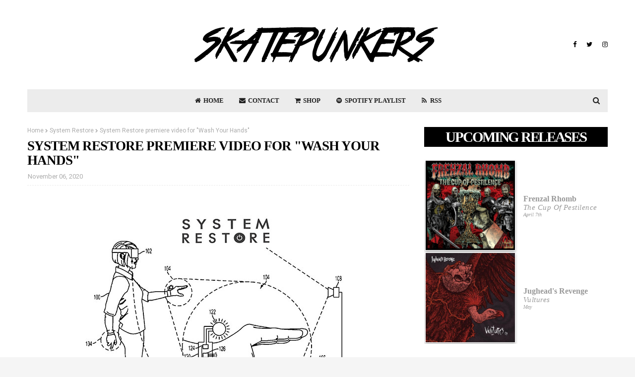

--- FILE ---
content_type: application/javascript; charset=UTF-8
request_url: https://wi.likebtn.com/w/i/?s=%7B%22h%22%3A%22www.skatepunkers.net%22%2C%22s%22%3A%22%22%2C%22i%22%3A%5B%2284720ce59c5b%22%5D%7D&lb=lb_json
body_size: -299
content:
lb_json({"p":0,"di":0,"e":"","is":[{"ha":"84720ce59c5b","l":0,"d":0}]})